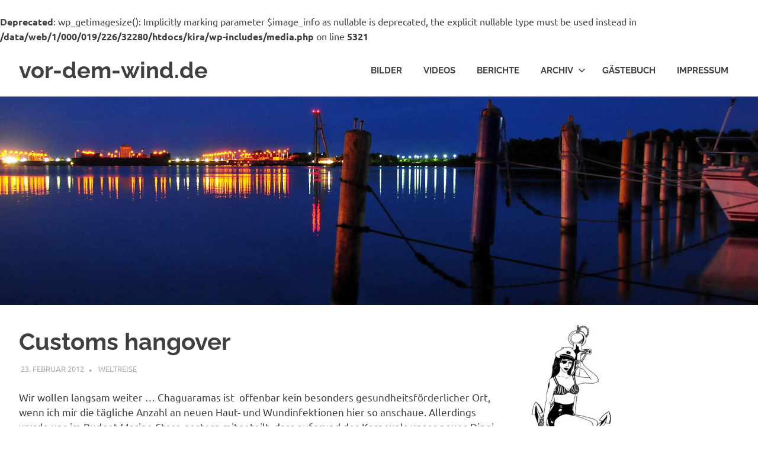

--- FILE ---
content_type: text/html; charset=UTF-8
request_url: http://vor-dem-wind.de/2012/02/23/customs-hangover/
body_size: 10446
content:
<br />
<b>Deprecated</b>:  wp_getimagesize(): Implicitly marking parameter $image_info as nullable is deprecated, the explicit nullable type must be used instead in <b>/data/web/1/000/019/226/32280/htdocs/kira/wp-includes/media.php</b> on line <b>5321</b><br />
<!DOCTYPE html>
<html lang="de">

<head>
<meta charset="UTF-8">
<meta name="viewport" content="width=device-width, initial-scale=1">
<link rel="profile" href="http://gmpg.org/xfn/11">
<link rel="pingback" href="http://vor-dem-wind.de/xmlrpc.php">

<title>Customs hangover &#8211; vor-dem-wind.de</title>
<meta name='robots' content='max-image-preview:large' />
<link rel="alternate" type="application/rss+xml" title="vor-dem-wind.de &raquo; Feed" href="http://vor-dem-wind.de/feed/" />
<link rel="alternate" type="application/rss+xml" title="vor-dem-wind.de &raquo; Kommentar-Feed" href="http://vor-dem-wind.de/comments/feed/" />
<link rel="alternate" type="application/rss+xml" title="vor-dem-wind.de &raquo; Customs hangover-Kommentar-Feed" href="http://vor-dem-wind.de/2012/02/23/customs-hangover/feed/" />
<script type="text/javascript">
window._wpemojiSettings = {"baseUrl":"https:\/\/s.w.org\/images\/core\/emoji\/14.0.0\/72x72\/","ext":".png","svgUrl":"https:\/\/s.w.org\/images\/core\/emoji\/14.0.0\/svg\/","svgExt":".svg","source":{"concatemoji":"http:\/\/vor-dem-wind.de\/wp-includes\/js\/wp-emoji-release.min.js?ver=6.2.8"}};
/*! This file is auto-generated */
!function(e,a,t){var n,r,o,i=a.createElement("canvas"),p=i.getContext&&i.getContext("2d");function s(e,t){p.clearRect(0,0,i.width,i.height),p.fillText(e,0,0);e=i.toDataURL();return p.clearRect(0,0,i.width,i.height),p.fillText(t,0,0),e===i.toDataURL()}function c(e){var t=a.createElement("script");t.src=e,t.defer=t.type="text/javascript",a.getElementsByTagName("head")[0].appendChild(t)}for(o=Array("flag","emoji"),t.supports={everything:!0,everythingExceptFlag:!0},r=0;r<o.length;r++)t.supports[o[r]]=function(e){if(p&&p.fillText)switch(p.textBaseline="top",p.font="600 32px Arial",e){case"flag":return s("\ud83c\udff3\ufe0f\u200d\u26a7\ufe0f","\ud83c\udff3\ufe0f\u200b\u26a7\ufe0f")?!1:!s("\ud83c\uddfa\ud83c\uddf3","\ud83c\uddfa\u200b\ud83c\uddf3")&&!s("\ud83c\udff4\udb40\udc67\udb40\udc62\udb40\udc65\udb40\udc6e\udb40\udc67\udb40\udc7f","\ud83c\udff4\u200b\udb40\udc67\u200b\udb40\udc62\u200b\udb40\udc65\u200b\udb40\udc6e\u200b\udb40\udc67\u200b\udb40\udc7f");case"emoji":return!s("\ud83e\udef1\ud83c\udffb\u200d\ud83e\udef2\ud83c\udfff","\ud83e\udef1\ud83c\udffb\u200b\ud83e\udef2\ud83c\udfff")}return!1}(o[r]),t.supports.everything=t.supports.everything&&t.supports[o[r]],"flag"!==o[r]&&(t.supports.everythingExceptFlag=t.supports.everythingExceptFlag&&t.supports[o[r]]);t.supports.everythingExceptFlag=t.supports.everythingExceptFlag&&!t.supports.flag,t.DOMReady=!1,t.readyCallback=function(){t.DOMReady=!0},t.supports.everything||(n=function(){t.readyCallback()},a.addEventListener?(a.addEventListener("DOMContentLoaded",n,!1),e.addEventListener("load",n,!1)):(e.attachEvent("onload",n),a.attachEvent("onreadystatechange",function(){"complete"===a.readyState&&t.readyCallback()})),(e=t.source||{}).concatemoji?c(e.concatemoji):e.wpemoji&&e.twemoji&&(c(e.twemoji),c(e.wpemoji)))}(window,document,window._wpemojiSettings);
</script>
<style type="text/css">
img.wp-smiley,
img.emoji {
	display: inline !important;
	border: none !important;
	box-shadow: none !important;
	height: 1em !important;
	width: 1em !important;
	margin: 0 0.07em !important;
	vertical-align: -0.1em !important;
	background: none !important;
	padding: 0 !important;
}
</style>
	<link rel='stylesheet' id='poseidon-theme-fonts-css' href='http://vor-dem-wind.de/wp-content/fonts/f8ea16ebe00547e1c85edcf9a50e2e32.css?ver=20201110' type='text/css' media='all' />
<link rel='stylesheet' id='wp-block-library-css' href='http://vor-dem-wind.de/wp-includes/css/dist/block-library/style.min.css?ver=6.2.8' type='text/css' media='all' />
<link rel='stylesheet' id='classic-theme-styles-css' href='http://vor-dem-wind.de/wp-includes/css/classic-themes.min.css?ver=6.2.8' type='text/css' media='all' />
<style id='global-styles-inline-css' type='text/css'>
body{--wp--preset--color--black: #000000;--wp--preset--color--cyan-bluish-gray: #abb8c3;--wp--preset--color--white: #ffffff;--wp--preset--color--pale-pink: #f78da7;--wp--preset--color--vivid-red: #cf2e2e;--wp--preset--color--luminous-vivid-orange: #ff6900;--wp--preset--color--luminous-vivid-amber: #fcb900;--wp--preset--color--light-green-cyan: #7bdcb5;--wp--preset--color--vivid-green-cyan: #00d084;--wp--preset--color--pale-cyan-blue: #8ed1fc;--wp--preset--color--vivid-cyan-blue: #0693e3;--wp--preset--color--vivid-purple: #9b51e0;--wp--preset--color--primary: #22aadd;--wp--preset--color--secondary: #0084b7;--wp--preset--color--tertiary: #005e91;--wp--preset--color--accent: #dd2e22;--wp--preset--color--highlight: #00b734;--wp--preset--color--light-gray: #eeeeee;--wp--preset--color--gray: #777777;--wp--preset--color--dark-gray: #404040;--wp--preset--gradient--vivid-cyan-blue-to-vivid-purple: linear-gradient(135deg,rgba(6,147,227,1) 0%,rgb(155,81,224) 100%);--wp--preset--gradient--light-green-cyan-to-vivid-green-cyan: linear-gradient(135deg,rgb(122,220,180) 0%,rgb(0,208,130) 100%);--wp--preset--gradient--luminous-vivid-amber-to-luminous-vivid-orange: linear-gradient(135deg,rgba(252,185,0,1) 0%,rgba(255,105,0,1) 100%);--wp--preset--gradient--luminous-vivid-orange-to-vivid-red: linear-gradient(135deg,rgba(255,105,0,1) 0%,rgb(207,46,46) 100%);--wp--preset--gradient--very-light-gray-to-cyan-bluish-gray: linear-gradient(135deg,rgb(238,238,238) 0%,rgb(169,184,195) 100%);--wp--preset--gradient--cool-to-warm-spectrum: linear-gradient(135deg,rgb(74,234,220) 0%,rgb(151,120,209) 20%,rgb(207,42,186) 40%,rgb(238,44,130) 60%,rgb(251,105,98) 80%,rgb(254,248,76) 100%);--wp--preset--gradient--blush-light-purple: linear-gradient(135deg,rgb(255,206,236) 0%,rgb(152,150,240) 100%);--wp--preset--gradient--blush-bordeaux: linear-gradient(135deg,rgb(254,205,165) 0%,rgb(254,45,45) 50%,rgb(107,0,62) 100%);--wp--preset--gradient--luminous-dusk: linear-gradient(135deg,rgb(255,203,112) 0%,rgb(199,81,192) 50%,rgb(65,88,208) 100%);--wp--preset--gradient--pale-ocean: linear-gradient(135deg,rgb(255,245,203) 0%,rgb(182,227,212) 50%,rgb(51,167,181) 100%);--wp--preset--gradient--electric-grass: linear-gradient(135deg,rgb(202,248,128) 0%,rgb(113,206,126) 100%);--wp--preset--gradient--midnight: linear-gradient(135deg,rgb(2,3,129) 0%,rgb(40,116,252) 100%);--wp--preset--duotone--dark-grayscale: url('#wp-duotone-dark-grayscale');--wp--preset--duotone--grayscale: url('#wp-duotone-grayscale');--wp--preset--duotone--purple-yellow: url('#wp-duotone-purple-yellow');--wp--preset--duotone--blue-red: url('#wp-duotone-blue-red');--wp--preset--duotone--midnight: url('#wp-duotone-midnight');--wp--preset--duotone--magenta-yellow: url('#wp-duotone-magenta-yellow');--wp--preset--duotone--purple-green: url('#wp-duotone-purple-green');--wp--preset--duotone--blue-orange: url('#wp-duotone-blue-orange');--wp--preset--font-size--small: 13px;--wp--preset--font-size--medium: 20px;--wp--preset--font-size--large: 36px;--wp--preset--font-size--x-large: 42px;--wp--preset--spacing--20: 0.44rem;--wp--preset--spacing--30: 0.67rem;--wp--preset--spacing--40: 1rem;--wp--preset--spacing--50: 1.5rem;--wp--preset--spacing--60: 2.25rem;--wp--preset--spacing--70: 3.38rem;--wp--preset--spacing--80: 5.06rem;--wp--preset--shadow--natural: 6px 6px 9px rgba(0, 0, 0, 0.2);--wp--preset--shadow--deep: 12px 12px 50px rgba(0, 0, 0, 0.4);--wp--preset--shadow--sharp: 6px 6px 0px rgba(0, 0, 0, 0.2);--wp--preset--shadow--outlined: 6px 6px 0px -3px rgba(255, 255, 255, 1), 6px 6px rgba(0, 0, 0, 1);--wp--preset--shadow--crisp: 6px 6px 0px rgba(0, 0, 0, 1);}:where(.is-layout-flex){gap: 0.5em;}body .is-layout-flow > .alignleft{float: left;margin-inline-start: 0;margin-inline-end: 2em;}body .is-layout-flow > .alignright{float: right;margin-inline-start: 2em;margin-inline-end: 0;}body .is-layout-flow > .aligncenter{margin-left: auto !important;margin-right: auto !important;}body .is-layout-constrained > .alignleft{float: left;margin-inline-start: 0;margin-inline-end: 2em;}body .is-layout-constrained > .alignright{float: right;margin-inline-start: 2em;margin-inline-end: 0;}body .is-layout-constrained > .aligncenter{margin-left: auto !important;margin-right: auto !important;}body .is-layout-constrained > :where(:not(.alignleft):not(.alignright):not(.alignfull)){max-width: var(--wp--style--global--content-size);margin-left: auto !important;margin-right: auto !important;}body .is-layout-constrained > .alignwide{max-width: var(--wp--style--global--wide-size);}body .is-layout-flex{display: flex;}body .is-layout-flex{flex-wrap: wrap;align-items: center;}body .is-layout-flex > *{margin: 0;}:where(.wp-block-columns.is-layout-flex){gap: 2em;}.has-black-color{color: var(--wp--preset--color--black) !important;}.has-cyan-bluish-gray-color{color: var(--wp--preset--color--cyan-bluish-gray) !important;}.has-white-color{color: var(--wp--preset--color--white) !important;}.has-pale-pink-color{color: var(--wp--preset--color--pale-pink) !important;}.has-vivid-red-color{color: var(--wp--preset--color--vivid-red) !important;}.has-luminous-vivid-orange-color{color: var(--wp--preset--color--luminous-vivid-orange) !important;}.has-luminous-vivid-amber-color{color: var(--wp--preset--color--luminous-vivid-amber) !important;}.has-light-green-cyan-color{color: var(--wp--preset--color--light-green-cyan) !important;}.has-vivid-green-cyan-color{color: var(--wp--preset--color--vivid-green-cyan) !important;}.has-pale-cyan-blue-color{color: var(--wp--preset--color--pale-cyan-blue) !important;}.has-vivid-cyan-blue-color{color: var(--wp--preset--color--vivid-cyan-blue) !important;}.has-vivid-purple-color{color: var(--wp--preset--color--vivid-purple) !important;}.has-black-background-color{background-color: var(--wp--preset--color--black) !important;}.has-cyan-bluish-gray-background-color{background-color: var(--wp--preset--color--cyan-bluish-gray) !important;}.has-white-background-color{background-color: var(--wp--preset--color--white) !important;}.has-pale-pink-background-color{background-color: var(--wp--preset--color--pale-pink) !important;}.has-vivid-red-background-color{background-color: var(--wp--preset--color--vivid-red) !important;}.has-luminous-vivid-orange-background-color{background-color: var(--wp--preset--color--luminous-vivid-orange) !important;}.has-luminous-vivid-amber-background-color{background-color: var(--wp--preset--color--luminous-vivid-amber) !important;}.has-light-green-cyan-background-color{background-color: var(--wp--preset--color--light-green-cyan) !important;}.has-vivid-green-cyan-background-color{background-color: var(--wp--preset--color--vivid-green-cyan) !important;}.has-pale-cyan-blue-background-color{background-color: var(--wp--preset--color--pale-cyan-blue) !important;}.has-vivid-cyan-blue-background-color{background-color: var(--wp--preset--color--vivid-cyan-blue) !important;}.has-vivid-purple-background-color{background-color: var(--wp--preset--color--vivid-purple) !important;}.has-black-border-color{border-color: var(--wp--preset--color--black) !important;}.has-cyan-bluish-gray-border-color{border-color: var(--wp--preset--color--cyan-bluish-gray) !important;}.has-white-border-color{border-color: var(--wp--preset--color--white) !important;}.has-pale-pink-border-color{border-color: var(--wp--preset--color--pale-pink) !important;}.has-vivid-red-border-color{border-color: var(--wp--preset--color--vivid-red) !important;}.has-luminous-vivid-orange-border-color{border-color: var(--wp--preset--color--luminous-vivid-orange) !important;}.has-luminous-vivid-amber-border-color{border-color: var(--wp--preset--color--luminous-vivid-amber) !important;}.has-light-green-cyan-border-color{border-color: var(--wp--preset--color--light-green-cyan) !important;}.has-vivid-green-cyan-border-color{border-color: var(--wp--preset--color--vivid-green-cyan) !important;}.has-pale-cyan-blue-border-color{border-color: var(--wp--preset--color--pale-cyan-blue) !important;}.has-vivid-cyan-blue-border-color{border-color: var(--wp--preset--color--vivid-cyan-blue) !important;}.has-vivid-purple-border-color{border-color: var(--wp--preset--color--vivid-purple) !important;}.has-vivid-cyan-blue-to-vivid-purple-gradient-background{background: var(--wp--preset--gradient--vivid-cyan-blue-to-vivid-purple) !important;}.has-light-green-cyan-to-vivid-green-cyan-gradient-background{background: var(--wp--preset--gradient--light-green-cyan-to-vivid-green-cyan) !important;}.has-luminous-vivid-amber-to-luminous-vivid-orange-gradient-background{background: var(--wp--preset--gradient--luminous-vivid-amber-to-luminous-vivid-orange) !important;}.has-luminous-vivid-orange-to-vivid-red-gradient-background{background: var(--wp--preset--gradient--luminous-vivid-orange-to-vivid-red) !important;}.has-very-light-gray-to-cyan-bluish-gray-gradient-background{background: var(--wp--preset--gradient--very-light-gray-to-cyan-bluish-gray) !important;}.has-cool-to-warm-spectrum-gradient-background{background: var(--wp--preset--gradient--cool-to-warm-spectrum) !important;}.has-blush-light-purple-gradient-background{background: var(--wp--preset--gradient--blush-light-purple) !important;}.has-blush-bordeaux-gradient-background{background: var(--wp--preset--gradient--blush-bordeaux) !important;}.has-luminous-dusk-gradient-background{background: var(--wp--preset--gradient--luminous-dusk) !important;}.has-pale-ocean-gradient-background{background: var(--wp--preset--gradient--pale-ocean) !important;}.has-electric-grass-gradient-background{background: var(--wp--preset--gradient--electric-grass) !important;}.has-midnight-gradient-background{background: var(--wp--preset--gradient--midnight) !important;}.has-small-font-size{font-size: var(--wp--preset--font-size--small) !important;}.has-medium-font-size{font-size: var(--wp--preset--font-size--medium) !important;}.has-large-font-size{font-size: var(--wp--preset--font-size--large) !important;}.has-x-large-font-size{font-size: var(--wp--preset--font-size--x-large) !important;}
.wp-block-navigation a:where(:not(.wp-element-button)){color: inherit;}
:where(.wp-block-columns.is-layout-flex){gap: 2em;}
.wp-block-pullquote{font-size: 1.5em;line-height: 1.6;}
</style>
<link rel='stylesheet' id='poseidon-stylesheet-css' href='http://vor-dem-wind.de/wp-content/themes/poseidon/style.css?ver=2.3.9' type='text/css' media='all' />
<style id='poseidon-stylesheet-inline-css' type='text/css'>
.site-description, .type-post .entry-footer .entry-tags { position: absolute; clip: rect(1px, 1px, 1px, 1px); width: 1px; height: 1px; overflow: hidden; }
</style>
<!--[if lt IE 9]>
<script type='text/javascript' src='http://vor-dem-wind.de/wp-content/themes/poseidon/assets/js/html5shiv.min.js?ver=3.7.3' id='html5shiv-js'></script>
<![endif]-->
<script type='text/javascript' src='http://vor-dem-wind.de/wp-includes/js/jquery/jquery.min.js?ver=3.6.4' id='jquery-core-js'></script>
<script type='text/javascript' src='http://vor-dem-wind.de/wp-includes/js/jquery/jquery-migrate.min.js?ver=3.4.0' id='jquery-migrate-js'></script>
<script type='text/javascript' src='http://vor-dem-wind.de/wp-content/themes/poseidon/assets/js/sticky-header.js?ver=20170203' id='poseidon-jquery-sticky-header-js'></script>
<script type='text/javascript' src='http://vor-dem-wind.de/wp-content/themes/poseidon/assets/js/svgxuse.min.js?ver=1.2.6' id='svgxuse-js'></script>
<link rel="https://api.w.org/" href="http://vor-dem-wind.de/wp-json/" /><link rel="alternate" type="application/json" href="http://vor-dem-wind.de/wp-json/wp/v2/posts/959" /><link rel="EditURI" type="application/rsd+xml" title="RSD" href="http://vor-dem-wind.de/xmlrpc.php?rsd" />
<link rel="wlwmanifest" type="application/wlwmanifest+xml" href="http://vor-dem-wind.de/wp-includes/wlwmanifest.xml" />
<meta name="generator" content="WordPress 6.2.8" />
<link rel="canonical" href="http://vor-dem-wind.de/2012/02/23/customs-hangover/" />
<link rel='shortlink' href='http://vor-dem-wind.de/?p=959' />
<link rel="alternate" type="application/json+oembed" href="http://vor-dem-wind.de/wp-json/oembed/1.0/embed?url=http%3A%2F%2Fvor-dem-wind.de%2F2012%2F02%2F23%2Fcustoms-hangover%2F" />
<link rel="alternate" type="text/xml+oembed" href="http://vor-dem-wind.de/wp-json/oembed/1.0/embed?url=http%3A%2F%2Fvor-dem-wind.de%2F2012%2F02%2F23%2Fcustoms-hangover%2F&#038;format=xml" />
</head>

<body class="post-template-default single single-post postid-959 single-format-standard wp-embed-responsive author-hidden">
<svg xmlns="http://www.w3.org/2000/svg" viewBox="0 0 0 0" width="0" height="0" focusable="false" role="none" style="visibility: hidden; position: absolute; left: -9999px; overflow: hidden;" ><defs><filter id="wp-duotone-dark-grayscale"><feColorMatrix color-interpolation-filters="sRGB" type="matrix" values=" .299 .587 .114 0 0 .299 .587 .114 0 0 .299 .587 .114 0 0 .299 .587 .114 0 0 " /><feComponentTransfer color-interpolation-filters="sRGB" ><feFuncR type="table" tableValues="0 0.49803921568627" /><feFuncG type="table" tableValues="0 0.49803921568627" /><feFuncB type="table" tableValues="0 0.49803921568627" /><feFuncA type="table" tableValues="1 1" /></feComponentTransfer><feComposite in2="SourceGraphic" operator="in" /></filter></defs></svg><svg xmlns="http://www.w3.org/2000/svg" viewBox="0 0 0 0" width="0" height="0" focusable="false" role="none" style="visibility: hidden; position: absolute; left: -9999px; overflow: hidden;" ><defs><filter id="wp-duotone-grayscale"><feColorMatrix color-interpolation-filters="sRGB" type="matrix" values=" .299 .587 .114 0 0 .299 .587 .114 0 0 .299 .587 .114 0 0 .299 .587 .114 0 0 " /><feComponentTransfer color-interpolation-filters="sRGB" ><feFuncR type="table" tableValues="0 1" /><feFuncG type="table" tableValues="0 1" /><feFuncB type="table" tableValues="0 1" /><feFuncA type="table" tableValues="1 1" /></feComponentTransfer><feComposite in2="SourceGraphic" operator="in" /></filter></defs></svg><svg xmlns="http://www.w3.org/2000/svg" viewBox="0 0 0 0" width="0" height="0" focusable="false" role="none" style="visibility: hidden; position: absolute; left: -9999px; overflow: hidden;" ><defs><filter id="wp-duotone-purple-yellow"><feColorMatrix color-interpolation-filters="sRGB" type="matrix" values=" .299 .587 .114 0 0 .299 .587 .114 0 0 .299 .587 .114 0 0 .299 .587 .114 0 0 " /><feComponentTransfer color-interpolation-filters="sRGB" ><feFuncR type="table" tableValues="0.54901960784314 0.98823529411765" /><feFuncG type="table" tableValues="0 1" /><feFuncB type="table" tableValues="0.71764705882353 0.25490196078431" /><feFuncA type="table" tableValues="1 1" /></feComponentTransfer><feComposite in2="SourceGraphic" operator="in" /></filter></defs></svg><svg xmlns="http://www.w3.org/2000/svg" viewBox="0 0 0 0" width="0" height="0" focusable="false" role="none" style="visibility: hidden; position: absolute; left: -9999px; overflow: hidden;" ><defs><filter id="wp-duotone-blue-red"><feColorMatrix color-interpolation-filters="sRGB" type="matrix" values=" .299 .587 .114 0 0 .299 .587 .114 0 0 .299 .587 .114 0 0 .299 .587 .114 0 0 " /><feComponentTransfer color-interpolation-filters="sRGB" ><feFuncR type="table" tableValues="0 1" /><feFuncG type="table" tableValues="0 0.27843137254902" /><feFuncB type="table" tableValues="0.5921568627451 0.27843137254902" /><feFuncA type="table" tableValues="1 1" /></feComponentTransfer><feComposite in2="SourceGraphic" operator="in" /></filter></defs></svg><svg xmlns="http://www.w3.org/2000/svg" viewBox="0 0 0 0" width="0" height="0" focusable="false" role="none" style="visibility: hidden; position: absolute; left: -9999px; overflow: hidden;" ><defs><filter id="wp-duotone-midnight"><feColorMatrix color-interpolation-filters="sRGB" type="matrix" values=" .299 .587 .114 0 0 .299 .587 .114 0 0 .299 .587 .114 0 0 .299 .587 .114 0 0 " /><feComponentTransfer color-interpolation-filters="sRGB" ><feFuncR type="table" tableValues="0 0" /><feFuncG type="table" tableValues="0 0.64705882352941" /><feFuncB type="table" tableValues="0 1" /><feFuncA type="table" tableValues="1 1" /></feComponentTransfer><feComposite in2="SourceGraphic" operator="in" /></filter></defs></svg><svg xmlns="http://www.w3.org/2000/svg" viewBox="0 0 0 0" width="0" height="0" focusable="false" role="none" style="visibility: hidden; position: absolute; left: -9999px; overflow: hidden;" ><defs><filter id="wp-duotone-magenta-yellow"><feColorMatrix color-interpolation-filters="sRGB" type="matrix" values=" .299 .587 .114 0 0 .299 .587 .114 0 0 .299 .587 .114 0 0 .299 .587 .114 0 0 " /><feComponentTransfer color-interpolation-filters="sRGB" ><feFuncR type="table" tableValues="0.78039215686275 1" /><feFuncG type="table" tableValues="0 0.94901960784314" /><feFuncB type="table" tableValues="0.35294117647059 0.47058823529412" /><feFuncA type="table" tableValues="1 1" /></feComponentTransfer><feComposite in2="SourceGraphic" operator="in" /></filter></defs></svg><svg xmlns="http://www.w3.org/2000/svg" viewBox="0 0 0 0" width="0" height="0" focusable="false" role="none" style="visibility: hidden; position: absolute; left: -9999px; overflow: hidden;" ><defs><filter id="wp-duotone-purple-green"><feColorMatrix color-interpolation-filters="sRGB" type="matrix" values=" .299 .587 .114 0 0 .299 .587 .114 0 0 .299 .587 .114 0 0 .299 .587 .114 0 0 " /><feComponentTransfer color-interpolation-filters="sRGB" ><feFuncR type="table" tableValues="0.65098039215686 0.40392156862745" /><feFuncG type="table" tableValues="0 1" /><feFuncB type="table" tableValues="0.44705882352941 0.4" /><feFuncA type="table" tableValues="1 1" /></feComponentTransfer><feComposite in2="SourceGraphic" operator="in" /></filter></defs></svg><svg xmlns="http://www.w3.org/2000/svg" viewBox="0 0 0 0" width="0" height="0" focusable="false" role="none" style="visibility: hidden; position: absolute; left: -9999px; overflow: hidden;" ><defs><filter id="wp-duotone-blue-orange"><feColorMatrix color-interpolation-filters="sRGB" type="matrix" values=" .299 .587 .114 0 0 .299 .587 .114 0 0 .299 .587 .114 0 0 .299 .587 .114 0 0 " /><feComponentTransfer color-interpolation-filters="sRGB" ><feFuncR type="table" tableValues="0.098039215686275 1" /><feFuncG type="table" tableValues="0 0.66274509803922" /><feFuncB type="table" tableValues="0.84705882352941 0.41960784313725" /><feFuncA type="table" tableValues="1 1" /></feComponentTransfer><feComposite in2="SourceGraphic" operator="in" /></filter></defs></svg>
	
	<div id="page" class="hfeed site">

		<a class="skip-link screen-reader-text" href="#content">Zum Inhalt springen</a>

		
		
		<header id="masthead" class="site-header clearfix" role="banner">

			<div class="header-main container clearfix">

				<div id="logo" class="site-branding clearfix">

										
			<p class="site-title"><a href="http://vor-dem-wind.de/" rel="home">vor-dem-wind.de</a></p>

							
				</div><!-- .site-branding -->

				

	<button class="primary-menu-toggle menu-toggle" aria-controls="primary-menu" aria-expanded="false" >
		<svg class="icon icon-menu" aria-hidden="true" role="img"> <use xlink:href="http://vor-dem-wind.de/wp-content/themes/poseidon/assets/icons/genericons-neue.svg#menu"></use> </svg><svg class="icon icon-close" aria-hidden="true" role="img"> <use xlink:href="http://vor-dem-wind.de/wp-content/themes/poseidon/assets/icons/genericons-neue.svg#close"></use> </svg>		<span class="menu-toggle-text screen-reader-text">Menü</span>
	</button>

	<div class="primary-navigation">

		<nav id="site-navigation" class="main-navigation" role="navigation"  aria-label="Primäres Menü">

			<ul id="primary-menu" class="menu"><li id="menu-item-990" class="menu-item menu-item-type-post_type menu-item-object-page menu-item-990"><a href="http://vor-dem-wind.de/bilder/">Bilder</a></li>
<li id="menu-item-992" class="menu-item menu-item-type-post_type menu-item-object-page menu-item-992"><a href="http://vor-dem-wind.de/videos/">Videos</a></li>
<li id="menu-item-993" class="menu-item menu-item-type-post_type menu-item-object-page menu-item-993"><a href="http://vor-dem-wind.de/berichte/">Berichte</a></li>
<li id="menu-item-1873" class="menu-item menu-item-type-post_type menu-item-object-page menu-item-has-children menu-item-1873"><a href="http://vor-dem-wind.de/1871-2/">Archiv<svg class="icon icon-expand" aria-hidden="true" role="img"> <use xlink:href="http://vor-dem-wind.de/wp-content/themes/poseidon/assets/icons/genericons-neue.svg#expand"></use> </svg></a>
<ul class="sub-menu">
	<li id="menu-item-1876" class="menu-item menu-item-type-taxonomy menu-item-object-category menu-item-1876"><a href="http://vor-dem-wind.de/category/weltreise-teil-2/">Weltreise &#8211; Teil 2</a></li>
	<li id="menu-item-1870" class="menu-item menu-item-type-taxonomy menu-item-object-category current-post-ancestor current-menu-parent current-post-parent menu-item-1870"><a href="http://vor-dem-wind.de/category/weltreise/">Weltreise</a></li>
	<li id="menu-item-1875" class="menu-item menu-item-type-taxonomy menu-item-object-category menu-item-1875"><a href="http://vor-dem-wind.de/category/winterarbeit/">Winter 2010/2011</a></li>
	<li id="menu-item-1878" class="menu-item menu-item-type-taxonomy menu-item-object-category menu-item-1878"><a href="http://vor-dem-wind.de/category/sommer-2010/">Sommer 2010</a></li>
	<li id="menu-item-1879" class="menu-item menu-item-type-taxonomy menu-item-object-category menu-item-1879"><a href="http://vor-dem-wind.de/category/uberfuhrung-2009/">Überführung 2009</a></li>
	<li id="menu-item-1877" class="menu-item menu-item-type-taxonomy menu-item-object-category menu-item-1877"><a href="http://vor-dem-wind.de/category/ostsee-2008/">Ostsee 2008</a></li>
</ul>
</li>
<li id="menu-item-995" class="menu-item menu-item-type-post_type menu-item-object-page menu-item-995"><a href="http://vor-dem-wind.de/gastebuch/">Gästebuch</a></li>
<li id="menu-item-996" class="menu-item menu-item-type-post_type menu-item-object-page menu-item-996"><a href="http://vor-dem-wind.de/impressum/">Impressum</a></li>
</ul>		</nav><!-- #site-navigation -->

	</div><!-- .primary-navigation -->



			</div><!-- .header-main -->

		</header><!-- #masthead -->

		
		
			<div id="headimg" class="header-image">

			
				<img src="http://vor-dem-wind.de/wp-content/uploads/2017/08/cropped-DSC_9430-001-1.jpg" srcset="http://vor-dem-wind.de/wp-content/uploads/2017/08/cropped-DSC_9430-001-1.jpg 2500w, http://vor-dem-wind.de/wp-content/uploads/2017/08/cropped-DSC_9430-001-1-300x82.jpg 300w, http://vor-dem-wind.de/wp-content/uploads/2017/08/cropped-DSC_9430-001-1-768x211.jpg 768w, http://vor-dem-wind.de/wp-content/uploads/2017/08/cropped-DSC_9430-001-1-1024x281.jpg 1024w" width="2500" height="687" alt="vor-dem-wind.de">

			
			</div>

		
		
		
		<div id="content" class="site-content container clearfix">

	<section id="primary" class="content-area">
		<main id="main" class="site-main" role="main">

		
<article id="post-959" class="post-959 post type-post status-publish format-standard hentry category-weltreise">

	
	<header class="entry-header">

		<h1 class="entry-title">Customs hangover</h1>
		<div class="entry-meta"><span class="meta-date"><a href="http://vor-dem-wind.de/2012/02/23/customs-hangover/" title="18:34" rel="bookmark"><time class="entry-date published updated" datetime="2012-02-23T18:34:07+02:00">23. Februar 2012</time></a></span><span class="meta-author"> <span class="author vcard"><a class="url fn n" href="http://vor-dem-wind.de/author/admin/" title="Alle Beiträge von admin anzeigen" rel="author">admin</a></span></span><span class="meta-category"> <a href="http://vor-dem-wind.de/category/weltreise/" rel="category tag">Weltreise</a></span></div>
	</header><!-- .entry-header -->

	<div class="entry-content clearfix">

		<p>Wir wollen langsam weiter &#8230; Chaguaramas ist  offenbar kein besonders gesundheitsförderlicher Ort, wenn ich mir die tägliche Anzahl an neuen Haut- und Wundinfektionen hier so anschaue. Allerdings wurde uns im Budget-Marine-Store gestern mitgeteilt, dass aufgrund des Karnevals unser neues Dingi nicht durch den Zoll gebracht werden könne. Alle Zollbeamte haben Kater und können somit nicht arbeiten. Vielleicht klappts Freitag, vielleicht aber auch nicht. Unsere Chaguaramas erfahrenen Freunde sagen &#8222;eher nicht&#8220; 🙂</p>
<p>Somit sind wir also erstmal hier festgesetzt und müssen uns damit abfinden. Allerdings haben wir so wenigstens endlich den notwendigen Ölwechsel durchgeführt, unsere Wäsche ist in der Waschmaschine und &#8222;Papas&#8220; Antibiotikabehandlung wurde heute erfolgreich abgeschlossen.</p>
<p>Noch ein paar Worte zum besten Karneval der Welt:<br />
Es war ein legendäres Erlebnis. Wir starten in der Nacht zum Rosenmontag mit der &#8222;chocolate and mud party&#8220;. Nach einem kurzen power-nap stehen wir morgens um 3  Uhr in Port of Spain, alle sind komplett mit Farbe und Schokolade eingeschmiert und ziehen zu unglaublich lauter Socamusic durch die Strassen. Die Discotrucks sind mit je 36 riesigen Boxen ausgestattet und bringen die Wände zum beben. Frauen in extrem knappen Kostümen drehen völlig durch, so dass wir nicht mehr wissen wohin wir gucken sollen. Vor lauter Schreck landen wir auf einer Gay-Party, wo der Wahnsinn dann erst richtig startet. In Deutschland wäre eine solche Veranstaltung aufgrund jugendgefärdender Inhalte sicherlich nicht geduldet. Am nächsten Tag haben wir einige Verluste zu beklagen, Tom und ich schaffen es aber noch rechtzeitig zur großen Parade am Dienstag. Diesen Karneval werde ich auf jeden Fall nicht so schnell vergessen. Und das Beste: Keiner wurde ausgeraubt, es gab keine größeren Verletzungen und am Aschermittwoch sind alle wieder sicher zurück in der Marina.</p>
<p>Fotos folgen, sobald wir sie gesichtet haben! Zeit dafür haben wir ja jetzt&#8230;</p>
<p>Cheers mates!</p>
<p>se</p>

		
	</div><!-- .entry-content -->

	<footer class="entry-footer">

						
	<nav class="navigation post-navigation" aria-label="Beiträge">
		<h2 class="screen-reader-text">Beitragsnavigation</h2>
		<div class="nav-links"><div class="nav-previous"><a href="http://vor-dem-wind.de/2012/02/22/chag-carnival/" rel="prev"><span class="screen-reader-text">Vorheriger Beitrag:</span>Chag.-Carnival&#8230;&#8230;&#8230;</a></div><div class="nav-next"><a href="http://vor-dem-wind.de/2012/02/25/ein-guuuter-freitag-liegt-achteraus/" rel="next"><span class="screen-reader-text">Nächster Beitrag:</span>Ein guuuter Freitag liegt achteraus&#8230;..</a></div></div>
	</nav>
	</footer><!-- .entry-footer -->

</article>

<div id="comments" class="comments-area">

	
	
	
		<div id="respond" class="comment-respond">
		<h3 id="reply-title" class="comment-reply-title"><span>Schreibe einen Kommentar</span></h3><form action="http://vor-dem-wind.de/wp-comments-post.php" method="post" id="commentform" class="comment-form" novalidate><p class="comment-notes"><span id="email-notes">Deine E-Mail-Adresse wird nicht veröffentlicht.</span> <span class="required-field-message">Erforderliche Felder sind mit <span class="required">*</span> markiert</span></p><p class="comment-form-comment"><label for="comment">Kommentar <span class="required">*</span></label> <textarea id="comment" name="comment" cols="45" rows="8" maxlength="65525" required></textarea></p><p class="comment-form-author"><label for="author">Name <span class="required">*</span></label> <input id="author" name="author" type="text" value="" size="30" maxlength="245" autocomplete="name" required /></p>
<p class="comment-form-email"><label for="email">E-Mail-Adresse <span class="required">*</span></label> <input id="email" name="email" type="email" value="" size="30" maxlength="100" aria-describedby="email-notes" autocomplete="email" required /></p>
<p class="comment-form-url"><label for="url">Website</label> <input id="url" name="url" type="url" value="" size="30" maxlength="200" autocomplete="url" /></p>
<p class="comment-form-cookies-consent"><input id="wp-comment-cookies-consent" name="wp-comment-cookies-consent" type="checkbox" value="yes" /> <label for="wp-comment-cookies-consent">Meinen Namen, meine E-Mail-Adresse und meine Website in diesem Browser für die nächste Kommentierung speichern.</label></p>
<p class="form-submit"><input name="submit" type="submit" id="submit" class="submit" value="Kommentar abschicken" /> <input type='hidden' name='comment_post_ID' value='959' id='comment_post_ID' />
<input type='hidden' name='comment_parent' id='comment_parent' value='0' />
</p></form>	</div><!-- #respond -->
	
</div><!-- #comments -->

		</main><!-- #main -->
	</section><!-- #primary -->

	
	<section id="secondary" class="sidebar widget-area clearfix" role="complementary">

		<aside id="media_image-3" class="widget widget_media_image clearfix"><img class="image " src="http://vor-dem-wind.de/wp-content/uploads/2017/08/Final2-pdf-154x300.jpg" alt="" width="154" height="300" /></aside><aside id="search-3" class="widget widget_search clearfix"><div class="widget-header"><h3 class="widget-title">Suche</h3></div>
<form role="search" method="get" class="search-form" action="http://vor-dem-wind.de/">
	<label>
		<span class="screen-reader-text">Suchen nach:</span>
		<input type="search" class="search-field"
			placeholder="Suchen &hellip;"
			value="" name="s"
			title="Suchen nach:" />
	</label>
	<button type="submit" class="search-submit">
		<svg class="icon icon-search" aria-hidden="true" role="img"> <use xlink:href="http://vor-dem-wind.de/wp-content/themes/poseidon/assets/icons/genericons-neue.svg#search"></use> </svg>		<span class="screen-reader-text">Suchen</span>
	</button>
</form>
</aside><aside id="archives-3" class="widget widget_archive clearfix"><div class="widget-header"><h3 class="widget-title">Archiv</h3></div>		<label class="screen-reader-text" for="archives-dropdown-3">Archiv</label>
		<select id="archives-dropdown-3" name="archive-dropdown">
			
			<option value="">Monat auswählen</option>
				<option value='http://vor-dem-wind.de/2018/08/'> August 2018 &nbsp;(2)</option>
	<option value='http://vor-dem-wind.de/2017/08/'> August 2017 &nbsp;(1)</option>
	<option value='http://vor-dem-wind.de/2014/10/'> Oktober 2014 &nbsp;(2)</option>
	<option value='http://vor-dem-wind.de/2014/09/'> September 2014 &nbsp;(2)</option>
	<option value='http://vor-dem-wind.de/2014/08/'> August 2014 &nbsp;(2)</option>
	<option value='http://vor-dem-wind.de/2014/07/'> Juli 2014 &nbsp;(1)</option>
	<option value='http://vor-dem-wind.de/2014/06/'> Juni 2014 &nbsp;(1)</option>
	<option value='http://vor-dem-wind.de/2014/05/'> Mai 2014 &nbsp;(1)</option>
	<option value='http://vor-dem-wind.de/2014/04/'> April 2014 &nbsp;(2)</option>
	<option value='http://vor-dem-wind.de/2013/11/'> November 2013 &nbsp;(1)</option>
	<option value='http://vor-dem-wind.de/2013/10/'> Oktober 2013 &nbsp;(2)</option>
	<option value='http://vor-dem-wind.de/2013/08/'> August 2013 &nbsp;(7)</option>
	<option value='http://vor-dem-wind.de/2013/07/'> Juli 2013 &nbsp;(11)</option>
	<option value='http://vor-dem-wind.de/2013/06/'> Juni 2013 &nbsp;(12)</option>
	<option value='http://vor-dem-wind.de/2013/05/'> Mai 2013 &nbsp;(7)</option>
	<option value='http://vor-dem-wind.de/2013/04/'> April 2013 &nbsp;(2)</option>
	<option value='http://vor-dem-wind.de/2013/02/'> Februar 2013 &nbsp;(4)</option>
	<option value='http://vor-dem-wind.de/2013/01/'> Januar 2013 &nbsp;(7)</option>
	<option value='http://vor-dem-wind.de/2012/12/'> Dezember 2012 &nbsp;(19)</option>
	<option value='http://vor-dem-wind.de/2012/11/'> November 2012 &nbsp;(22)</option>
	<option value='http://vor-dem-wind.de/2012/10/'> Oktober 2012 &nbsp;(19)</option>
	<option value='http://vor-dem-wind.de/2012/09/'> September 2012 &nbsp;(23)</option>
	<option value='http://vor-dem-wind.de/2012/08/'> August 2012 &nbsp;(23)</option>
	<option value='http://vor-dem-wind.de/2012/07/'> Juli 2012 &nbsp;(18)</option>
	<option value='http://vor-dem-wind.de/2012/06/'> Juni 2012 &nbsp;(28)</option>
	<option value='http://vor-dem-wind.de/2012/05/'> Mai 2012 &nbsp;(19)</option>
	<option value='http://vor-dem-wind.de/2012/04/'> April 2012 &nbsp;(9)</option>
	<option value='http://vor-dem-wind.de/2012/03/'> März 2012 &nbsp;(14)</option>
	<option value='http://vor-dem-wind.de/2012/02/'> Februar 2012 &nbsp;(11)</option>
	<option value='http://vor-dem-wind.de/2012/01/'> Januar 2012 &nbsp;(19)</option>
	<option value='http://vor-dem-wind.de/2011/12/'> Dezember 2011 &nbsp;(24)</option>
	<option value='http://vor-dem-wind.de/2011/11/'> November 2011 &nbsp;(13)</option>
	<option value='http://vor-dem-wind.de/2011/10/'> Oktober 2011 &nbsp;(19)</option>
	<option value='http://vor-dem-wind.de/2011/09/'> September 2011 &nbsp;(16)</option>
	<option value='http://vor-dem-wind.de/2011/08/'> August 2011 &nbsp;(26)</option>
	<option value='http://vor-dem-wind.de/2011/07/'> Juli 2011 &nbsp;(25)</option>
	<option value='http://vor-dem-wind.de/2011/06/'> Juni 2011 &nbsp;(13)</option>
	<option value='http://vor-dem-wind.de/2011/05/'> Mai 2011 &nbsp;(8)</option>
	<option value='http://vor-dem-wind.de/2011/04/'> April 2011 &nbsp;(1)</option>
	<option value='http://vor-dem-wind.de/2011/03/'> März 2011 &nbsp;(1)</option>
	<option value='http://vor-dem-wind.de/2011/02/'> Februar 2011 &nbsp;(1)</option>
	<option value='http://vor-dem-wind.de/2010/12/'> Dezember 2010 &nbsp;(1)</option>
	<option value='http://vor-dem-wind.de/2010/11/'> November 2010 &nbsp;(2)</option>
	<option value='http://vor-dem-wind.de/2010/10/'> Oktober 2010 &nbsp;(1)</option>
	<option value='http://vor-dem-wind.de/2010/09/'> September 2010 &nbsp;(1)</option>
	<option value='http://vor-dem-wind.de/2010/08/'> August 2010 &nbsp;(2)</option>
	<option value='http://vor-dem-wind.de/2010/07/'> Juli 2010 &nbsp;(1)</option>
	<option value='http://vor-dem-wind.de/2010/06/'> Juni 2010 &nbsp;(1)</option>
	<option value='http://vor-dem-wind.de/2009/12/'> Dezember 2009 &nbsp;(1)</option>
	<option value='http://vor-dem-wind.de/2009/08/'> August 2009 &nbsp;(1)</option>
	<option value='http://vor-dem-wind.de/2009/07/'> Juli 2009 &nbsp;(1)</option>
	<option value='http://vor-dem-wind.de/2009/05/'> Mai 2009 &nbsp;(1)</option>
	<option value='http://vor-dem-wind.de/2009/03/'> März 2009 &nbsp;(9)</option>
	<option value='http://vor-dem-wind.de/2009/02/'> Februar 2009 &nbsp;(9)</option>
	<option value='http://vor-dem-wind.de/2009/01/'> Januar 2009 &nbsp;(14)</option>
	<option value='http://vor-dem-wind.de/2008/11/'> November 2008 &nbsp;(2)</option>
	<option value='http://vor-dem-wind.de/2008/10/'> Oktober 2008 &nbsp;(3)</option>
	<option value='http://vor-dem-wind.de/2008/09/'> September 2008 &nbsp;(18)</option>
	<option value='http://vor-dem-wind.de/2008/08/'> August 2008 &nbsp;(7)</option>
	<option value='http://vor-dem-wind.de/2008/07/'> Juli 2008 &nbsp;(3)</option>
	<option value='http://vor-dem-wind.de/2008/04/'> April 2008 &nbsp;(1)</option>

		</select>

<script type="text/javascript">
/* <![CDATA[ */
(function() {
	var dropdown = document.getElementById( "archives-dropdown-3" );
	function onSelectChange() {
		if ( dropdown.options[ dropdown.selectedIndex ].value !== '' ) {
			document.location.href = this.options[ this.selectedIndex ].value;
		}
	}
	dropdown.onchange = onSelectChange;
})();
/* ]]> */
</script>
			</aside><aside id="tag_cloud-3" class="widget widget_tag_cloud clearfix"><div class="widget-header"><h3 class="widget-title">Schlagwörter</h3></div><div class="tagcloud"><a href="http://vor-dem-wind.de/tag/anker/" class="tag-cloud-link tag-link-46 tag-link-position-1" style="font-size: 10.048780487805pt;" aria-label="Anker (2 Einträge)">Anker</a>
<a href="http://vor-dem-wind.de/tag/ankern/" class="tag-cloud-link tag-link-72 tag-link-position-2" style="font-size: 11.414634146341pt;" aria-label="Ankern (3 Einträge)">Ankern</a>
<a href="http://vor-dem-wind.de/tag/ausklarieren/" class="tag-cloud-link tag-link-24 tag-link-position-3" style="font-size: 8pt;" aria-label="ausklarieren (1 Eintrag)">ausklarieren</a>
<a href="http://vor-dem-wind.de/tag/backpacker/" class="tag-cloud-link tag-link-20 tag-link-position-4" style="font-size: 8pt;" aria-label="Backpacker (1 Eintrag)">Backpacker</a>
<a href="http://vor-dem-wind.de/tag/bavaria/" class="tag-cloud-link tag-link-11 tag-link-position-5" style="font-size: 10.048780487805pt;" aria-label="Bavaria (2 Einträge)">Bavaria</a>
<a href="http://vor-dem-wind.de/tag/cockpit/" class="tag-cloud-link tag-link-28 tag-link-position-6" style="font-size: 8pt;" aria-label="Cockpit (1 Eintrag)">Cockpit</a>
<a href="http://vor-dem-wind.de/tag/cuxhaven/" class="tag-cloud-link tag-link-56 tag-link-position-7" style="font-size: 10.048780487805pt;" aria-label="Cuxhaven (2 Einträge)">Cuxhaven</a>
<a href="http://vor-dem-wind.de/tag/dorsch/" class="tag-cloud-link tag-link-67 tag-link-position-8" style="font-size: 10.048780487805pt;" aria-label="Dorsch (2 Einträge)">Dorsch</a>
<a href="http://vor-dem-wind.de/tag/dunung/" class="tag-cloud-link tag-link-34 tag-link-position-9" style="font-size: 8pt;" aria-label="Dünung (1 Eintrag)">Dünung</a>
<a href="http://vor-dem-wind.de/tag/faeroer/" class="tag-cloud-link tag-link-9 tag-link-position-10" style="font-size: 8pt;" aria-label="Faeroer (1 Eintrag)">Faeroer</a>
<a href="http://vor-dem-wind.de/tag/fehmann/" class="tag-cloud-link tag-link-64 tag-link-position-11" style="font-size: 10.048780487805pt;" aria-label="Fehmann (2 Einträge)">Fehmann</a>
<a href="http://vor-dem-wind.de/tag/flaute/" class="tag-cloud-link tag-link-32 tag-link-position-12" style="font-size: 10.048780487805pt;" aria-label="Flaute (2 Einträge)">Flaute</a>
<a href="http://vor-dem-wind.de/tag/faroer/" class="tag-cloud-link tag-link-25 tag-link-position-13" style="font-size: 10.048780487805pt;" aria-label="Färoer (2 Einträge)">Färoer</a>
<a href="http://vor-dem-wind.de/tag/gletscher/" class="tag-cloud-link tag-link-12 tag-link-position-14" style="font-size: 11.414634146341pt;" aria-label="Gletscher (3 Einträge)">Gletscher</a>
<a href="http://vor-dem-wind.de/tag/hafen/" class="tag-cloud-link tag-link-15 tag-link-position-15" style="font-size: 8pt;" aria-label="Hafen (1 Eintrag)">Hafen</a>
<a href="http://vor-dem-wind.de/tag/hoevn/" class="tag-cloud-link tag-link-6 tag-link-position-16" style="font-size: 14.260162601626pt;" aria-label="Hoevn (6 Einträge)">Hoevn</a>
<a href="http://vor-dem-wind.de/tag/island/" class="tag-cloud-link tag-link-5 tag-link-position-17" style="font-size: 16.422764227642pt;" aria-label="Island (10 Einträge)">Island</a>
<a href="http://vor-dem-wind.de/tag/jeep/" class="tag-cloud-link tag-link-16 tag-link-position-18" style="font-size: 8pt;" aria-label="Jeep (1 Eintrag)">Jeep</a>
<a href="http://vor-dem-wind.de/tag/koppenhagen/" class="tag-cloud-link tag-link-103 tag-link-position-19" style="font-size: 12.552845528455pt;" aria-label="Koppenhagen (4 Einträge)">Koppenhagen</a>
<a href="http://vor-dem-wind.de/tag/langeland/" class="tag-cloud-link tag-link-65 tag-link-position-20" style="font-size: 11.414634146341pt;" aria-label="Langeland (3 Einträge)">Langeland</a>
<a href="http://vor-dem-wind.de/tag/logbuch/" class="tag-cloud-link tag-link-17 tag-link-position-21" style="font-size: 8pt;" aria-label="Logbuch (1 Eintrag)">Logbuch</a>
<a href="http://vor-dem-wind.de/tag/mon/" class="tag-cloud-link tag-link-109 tag-link-position-22" style="font-size: 10.048780487805pt;" aria-label="Mön (2 Einträge)">Mön</a>
<a href="http://vor-dem-wind.de/tag/nachtleben/" class="tag-cloud-link tag-link-14 tag-link-position-23" style="font-size: 8pt;" aria-label="Nachtleben (1 Eintrag)">Nachtleben</a>
<a href="http://vor-dem-wind.de/tag/niendorf/" class="tag-cloud-link tag-link-69 tag-link-position-24" style="font-size: 10.048780487805pt;" aria-label="Niendorf (2 Einträge)">Niendorf</a>
<a href="http://vor-dem-wind.de/tag/nordatlantik/" class="tag-cloud-link tag-link-26 tag-link-position-25" style="font-size: 10.048780487805pt;" aria-label="Nordatlantik (2 Einträge)">Nordatlantik</a>
<a href="http://vor-dem-wind.de/tag/nord-atlantik/" class="tag-cloud-link tag-link-8 tag-link-position-26" style="font-size: 8pt;" aria-label="Nord Atlantik (1 Eintrag)">Nord Atlantik</a>
<a href="http://vor-dem-wind.de/tag/nordsee/" class="tag-cloud-link tag-link-48 tag-link-position-27" style="font-size: 11.414634146341pt;" aria-label="Nordsee (3 Einträge)">Nordsee</a>
<a href="http://vor-dem-wind.de/tag/party/" class="tag-cloud-link tag-link-13 tag-link-position-28" style="font-size: 8pt;" aria-label="Party (1 Eintrag)">Party</a>
<a href="http://vor-dem-wind.de/tag/reinke/" class="tag-cloud-link tag-link-31 tag-link-position-29" style="font-size: 20.292682926829pt;" aria-label="Reinke (23 Einträge)">Reinke</a>
<a href="http://vor-dem-wind.de/tag/reinke-10-m/" class="tag-cloud-link tag-link-93 tag-link-position-30" style="font-size: 10.048780487805pt;" aria-label="Reinke 10 M (2 Einträge)">Reinke 10 M</a>
<a href="http://vor-dem-wind.de/tag/scalloway/" class="tag-cloud-link tag-link-38 tag-link-position-31" style="font-size: 11.414634146341pt;" aria-label="Scalloway (3 Einträge)">Scalloway</a>
<a href="http://vor-dem-wind.de/tag/schweden/" class="tag-cloud-link tag-link-100 tag-link-position-32" style="font-size: 10.048780487805pt;" aria-label="Schweden (2 Einträge)">Schweden</a>
<a href="http://vor-dem-wind.de/tag/segeln/" class="tag-cloud-link tag-link-7 tag-link-position-33" style="font-size: 22pt;" aria-label="Segeln (33 Einträge)">Segeln</a>
<a href="http://vor-dem-wind.de/tag/segelnaht/" class="tag-cloud-link tag-link-33 tag-link-position-34" style="font-size: 8pt;" aria-label="Segelnaht (1 Eintrag)">Segelnaht</a>
<a href="http://vor-dem-wind.de/tag/shetland/" class="tag-cloud-link tag-link-42 tag-link-position-35" style="font-size: 11.414634146341pt;" aria-label="Shetland (3 Einträge)">Shetland</a>
<a href="http://vor-dem-wind.de/tag/shetlands/" class="tag-cloud-link tag-link-10 tag-link-position-36" style="font-size: 12.552845528455pt;" aria-label="Shetlands (4 Einträge)">Shetlands</a>
<a href="http://vor-dem-wind.de/tag/sylt/" class="tag-cloud-link tag-link-52 tag-link-position-37" style="font-size: 10.048780487805pt;" aria-label="Sylt (2 Einträge)">Sylt</a>
<a href="http://vor-dem-wind.de/tag/toyota/" class="tag-cloud-link tag-link-18 tag-link-position-38" style="font-size: 8pt;" aria-label="Toyota (1 Eintrag)">Toyota</a>
<a href="http://vor-dem-wind.de/tag/torn/" class="tag-cloud-link tag-link-30 tag-link-position-39" style="font-size: 8pt;" aria-label="Törn (1 Eintrag)">Törn</a>
<a href="http://vor-dem-wind.de/tag/uriel/" class="tag-cloud-link tag-link-70 tag-link-position-40" style="font-size: 10.048780487805pt;" aria-label="Uriel (2 Einträge)">Uriel</a>
<a href="http://vor-dem-wind.de/tag/wale/" class="tag-cloud-link tag-link-27 tag-link-position-41" style="font-size: 8pt;" aria-label="Wale (1 Eintrag)">Wale</a>
<a href="http://vor-dem-wind.de/tag/wasserfall/" class="tag-cloud-link tag-link-21 tag-link-position-42" style="font-size: 8pt;" aria-label="Wasserfall (1 Eintrag)">Wasserfall</a>
<a href="http://vor-dem-wind.de/tag/wind/" class="tag-cloud-link tag-link-29 tag-link-position-43" style="font-size: 8pt;" aria-label="Wind (1 Eintrag)">Wind</a>
<a href="http://vor-dem-wind.de/tag/yaris/" class="tag-cloud-link tag-link-19 tag-link-position-44" style="font-size: 8pt;" aria-label="Yaris (1 Eintrag)">Yaris</a>
<a href="http://vor-dem-wind.de/tag/zoll/" class="tag-cloud-link tag-link-23 tag-link-position-45" style="font-size: 8pt;" aria-label="Zoll (1 Eintrag)">Zoll</a></div>
</aside>
	</section><!-- #secondary -->



	</div><!-- #content -->

	
	<div id="footer" class="footer-wrap">

		<footer id="colophon" class="site-footer container clearfix" role="contentinfo">

			
			<div id="footer-text" class="site-info">
				
	<span class="credit-link">
		WordPress-Theme: Poseidon von ThemeZee.	</span>

				</div><!-- .site-info -->

		</footer><!-- #colophon -->

	</div>

</div><!-- #page -->

<script type='text/javascript' id='poseidon-navigation-js-extra'>
/* <![CDATA[ */
var poseidonScreenReaderText = {"expand":"Untermen\u00fc \u00f6ffnen","collapse":"Untermen\u00fc schlie\u00dfen","icon":"<svg class=\"icon icon-expand\" aria-hidden=\"true\" role=\"img\"> <use xlink:href=\"http:\/\/vor-dem-wind.de\/wp-content\/themes\/poseidon\/assets\/icons\/genericons-neue.svg#expand\"><\/use> <\/svg>"};
/* ]]> */
</script>
<script type='text/javascript' src='http://vor-dem-wind.de/wp-content/themes/poseidon/assets/js/navigation.min.js?ver=20220224' id='poseidon-navigation-js'></script>

</body>
</html>
